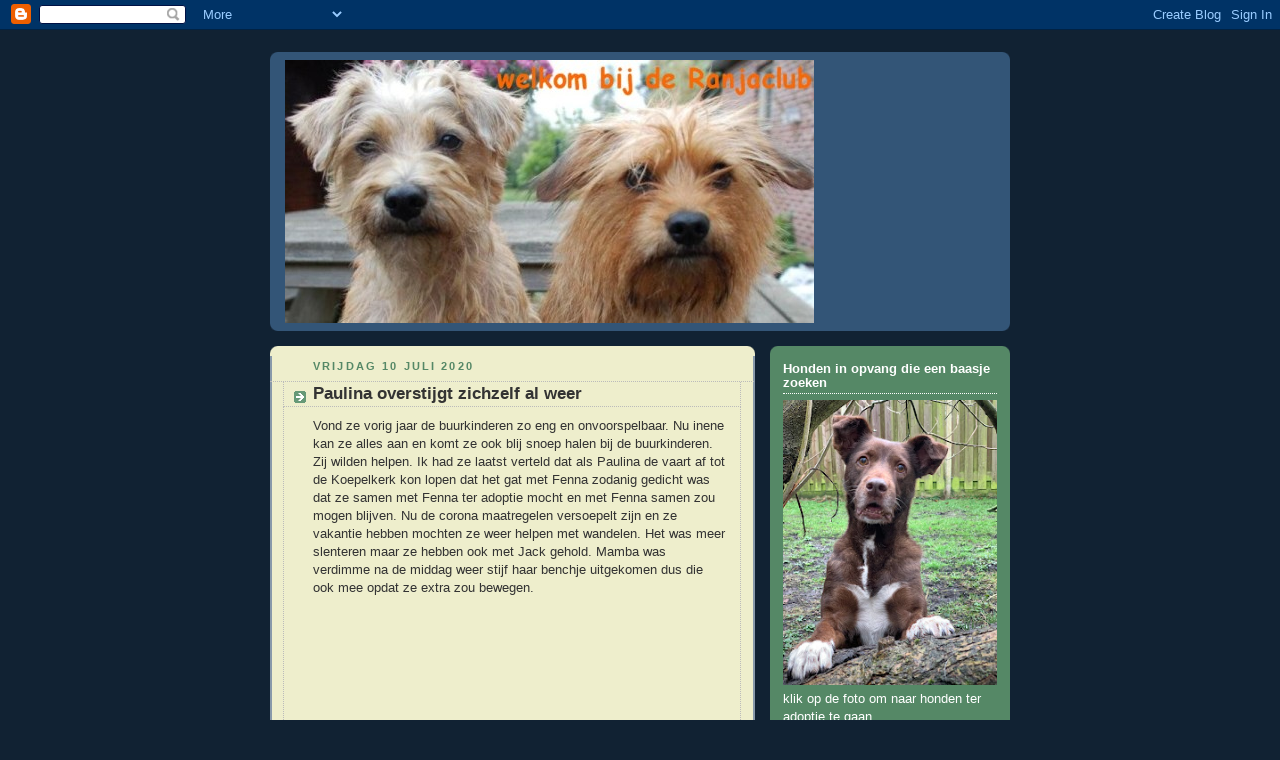

--- FILE ---
content_type: text/html; charset=UTF-8
request_url: https://ranjaclub.blogspot.com/b/stats?style=BLACK_TRANSPARENT&timeRange=LAST_WEEK&token=APq4FmAq2FndQ4X45sdcG3skU5_pWJ1rnYIX6AtP4eiQmD7WvQlIfzY_qEffe8GAdRwsdxDtE8uF8YIhEe2ZTtFvWaH8Ro1PMg
body_size: -19
content:
{"total":1709,"sparklineOptions":{"backgroundColor":{"fillOpacity":0.1,"fill":"#000000"},"series":[{"areaOpacity":0.3,"color":"#202020"}]},"sparklineData":[[0,21],[1,100],[2,27],[3,15],[4,55],[5,33],[6,29],[7,35],[8,19],[9,29],[10,34],[11,17],[12,11],[13,14],[14,20],[15,17],[16,20],[17,17],[18,10],[19,10],[20,12],[21,9],[22,52],[23,72],[24,14],[25,11],[26,14],[27,12],[28,16],[29,2]],"nextTickMs":514285}